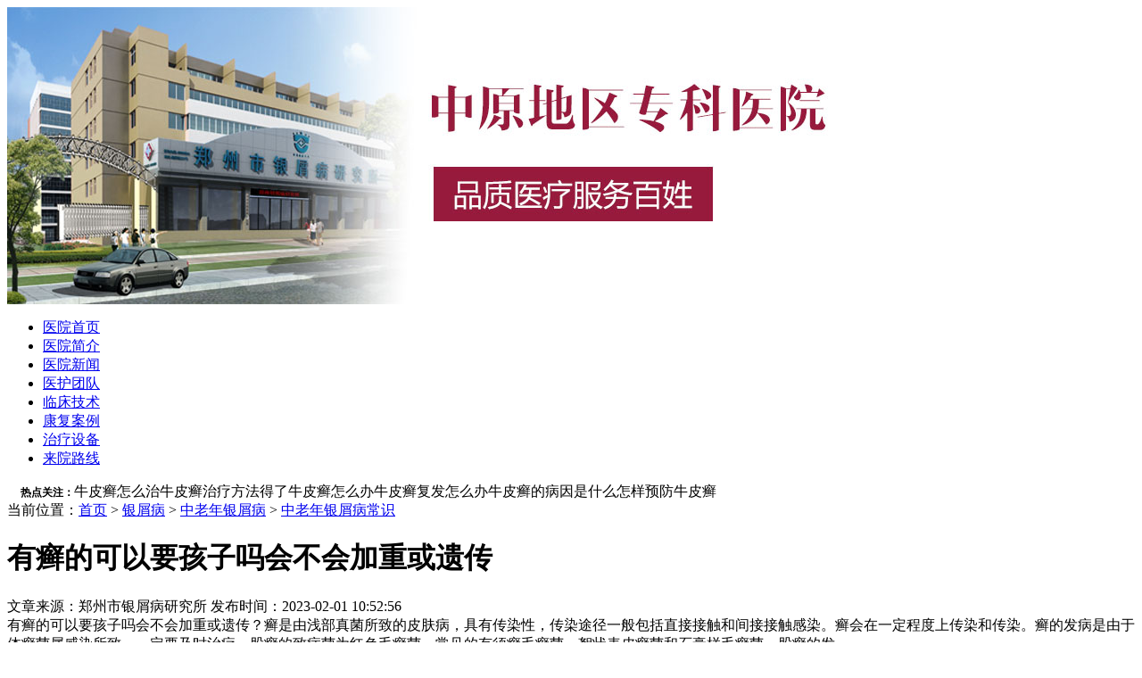

--- FILE ---
content_type: text/html
request_url: http://www.njxyzz.com/zlnyxbcs/564.html
body_size: 3701
content:
<!DOCTYPE html PUBLIC "-//W3C//DTD XHTML 1.0 Transitional//EN" "http://www.w3.org/TR/xhtml1/DTD/xhtml1-transitional.dtd">
<html xmlns="http://www.w3.org/1999/xhtml">
<head>
<meta http-equiv="Content-Type" content="text/html; charset=gb2312" />
<meta http-equiv="Cache-Control" content="no-transform" />
<meta http-equiv="Cache-Control" content="no-siteapp" />
<script src="/js/uaredirect.js" type="text/javascript"></script>
<script type="text/javascript">uaredirect("http://m.njxyzz.com/zlnyxbcs/564.html");</script>
<meta name="mobile-agent" content="format=html5;url=http://m.njxyzz.com/zlnyxbcs/564.html">
<link rel="alternate" media="only screen and (max-width: 640px)" href="http://m.njxyzz.com/zlnyxbcs/564.html" />
<title>有癣的可以要孩子吗会不会加重或遗传_郑州市银屑病研究所</title>
<meta name="keywords"  content="有癣的可以要孩子吗会不会加重或遗传"/>
<meta name="description" content="有癣的可以要孩子吗会不会加重或遗传？癣是由浅部真菌所致的皮肤病，具有传染性，传染途径一般包括直接接触和间接接触感染。癣会在一定程度上传染和传染。癣的发病是由于体癣菌属感染所致，一定要及时治疗。股癣的致病菌为红色毛癣菌，常见的有须癣毛癣菌、絮状表皮癣菌和石膏样毛癣菌。股癣的发" />
<script type="text/javascript" src="/js/public.js"></script>
<link type="text/css" rel="stylesheet" href="/css/style.css">
</head>
<body>
<div class="header">
  <div class="head_1"><a href="/" title="郑州市银屑病研究所"><img src="/images/index_02.jpg" alt="郑州市银屑病研究所" border="0"  /></a> </div>
  <div class="nav">
    <ul>
      <li><a href="/" title="医院首页">医院首页</a></li>
      <li><a href="/yyjj/" title="医院简介">医院简介</a></li>
      <li><a href="/yyxw/" title="医院新闻">医院新闻</a></li>
      <li><a href="/yhtd/" title="医护团队">医护团队</a></li>
      <li><a href="/lcjs/" title="临床技术">临床技术</a></li>
      <li><a href="/bljx/" title="康复案例">康复案例</a></li>
      <li><a href="/zlsb/" title="治疗设备" >治疗设备</a></li>
      <li><a href="/lylx/" title="来院路线">来院路线</a></li>
    </ul>
    <div class="clr"></div>
  </div>
  <div class="gjz"><span style="font-size:12px;font-weight:bold;padding-left:15px;">热点关注：</span><a onclick="openZoosUrl('chatwin'); return false;" style="cursor: pointer;" rel="nofollow">牛皮癣怎么治</a><a onclick="openZoosUrl('chatwin'); return false;" style="cursor: pointer;" rel="nofollow">牛皮癣治疗方法</a><a onclick="openZoosUrl('chatwin'); return false;" style="cursor: pointer;" rel="nofollow">得了牛皮癣怎么办</a><a onclick="openZoosUrl('chatwin'); return false;" style="cursor: pointer;" rel="nofollow">牛皮癣复发怎么办</a><a onclick="openZoosUrl('chatwin'); return false;" style="cursor: pointer;" rel="nofollow">牛皮癣的病因是什么</a><a onclick="openZoosUrl('chatwin'); return false;" style="cursor: pointer;" rel="nofollow">怎样预防牛皮癣</a> </div>
</div>
<base target="_blank" >
<div class="main">
  <div class="path">当前位置：<a href="/">首页</a>&nbsp;>&nbsp;<a href="/yxb/">银屑病</a>&nbsp;>&nbsp;<a href="/zlnyxb/">中老年银屑病</a>&nbsp;>&nbsp;<a href="/zlnyxbcs/">中老年银屑病常识</a> </div>
  <div class="mokuai">
    <div class="left">
      <div class="nr">
        <div class="bt">
          <h1>有癣的可以要孩子吗会不会加重或遗传</h1>
        </div>
        <div class="others">文章来源：郑州市银屑病研究所 发布时间：2023-02-01 10:52:56</div>
        <div class="dd">
          <div class="ddk">有癣的可以要孩子吗会不会加重或遗传？癣是由浅部真菌所致的皮肤病，具有传染性，传染途径一般包括直接接触和间接接触感染。癣会在一定程度上传染和传染。癣的发病是由于体癣菌属感染所致，一定要及时治疗。股癣的致病菌为红色毛癣菌，常见的有须癣毛癣菌、絮状表皮癣菌和石膏样毛癣菌。股癣的发...</div>
          <p align="right"><a onclick="openZoosUrl('chatwin'); return false;" style="cursor: pointer;" rel="nofollow">专家在线</a></p>
        </div>
        <div class="con"> <p>有癣的可以要孩子吗会不会加重或遗传？癣是由浅部真菌所致的皮肤病，具有传染性，<a href="http://www.njxyzz.com/" target="_blank"><strong>郑州牛皮癣专科医院</strong></a>指出，传染途径一般包括直接接触和间接接触感染。癣会在一定程度上传染和传染。癣的发病是由于体癣菌属感染所致，一定要及时治疗。</p>
<p>股癣的致病菌为红色毛癣菌，常见的有须癣毛癣菌、絮状表皮癣菌和石膏样毛癣菌。</p>
<p>股癣的发病是由于局部潮湿引起的，因此要保持局部清洁卫生，经常洗澡，保持局部干燥，可局部涂搽复方水杨酸酊剂或1%雷琐辛搽剂、1%咪康唑霜或2%咪康唑霜。</p>
<p>对于股藓不严重的患者，可以局部涂搽复方酮康唑霜或1%益康唑霜，每日1&mdash;&mdash;2次，共2周。</p>
<p>股癣的发病是由于外界环境潮湿，不通风透风，阴囊皮肤受到汗液浸渍而发生炎症反应，因此患病后应及时到正规医院皮肤科就诊，积极配合医生的治疗。治疗股癣，患者首先要注意清洁局部，尽量避免搔抓和摩擦，同时，可外用抗真菌药物或癣药水外搽以止痒。</p>
<p>股癣在治疗上应根据患者的症状，以及具体情况选用合适的外用药，一般可选择口服药和外用药物配合治疗。</p>
<p>对股癣的治疗应注意以下几点：</p>
<p>1、股癣的治疗，首先要注意局部清洁，保持局部干燥和通风。局部可用复方咪康唑霜或1%益康唑霜，每日外用2次。</p>
<p>2、股癣治疗中，可选择复方苯甲酸软膏或2%克霉唑霜、1%益康唑霜、克霉唑霜、1%益康唑霜、1%舍他康唑霜、2%咪康唑霜、1%益康唑霜等。</p>
<p>3、股癣治疗不能中断，不要半途而废。</p>
<p>4、股癣的局部治疗，目前尚无特效疗法，多选用10%冰醋酸溶液或1：2000高锰酸钾溶液局部清洗后，涂以2%酮康唑霜或2%酮康唑霜剂，待皮肤恢复正常后仍要继续使用2周。</p>
<p>5、患有手足癣，外用抗真菌药物，可选择1%联苯苄唑乳膏或1%益康唑乳膏，每日2次，连续使用2周。也可选择1%克霉唑软膏，5%特比奈芬乳膏、4%的福尔马林液外用或与4%的克霉唑乳膏等。但这些药物有一定的副作用，不能长期使用。</p>
<p>6、患有糖尿病，高血压，心血管系统疾病等内分泌系统疾病的，应避免外用或局部长期使用糖皮质</p> </div>
        <div class="wzfy">
          <div class="wzfy_left"> 上一篇：<a href='/zlnyxbcs/529.html'>头上长牛皮癣的症状图片</a></div>
          <div class="wzfy_right">下一篇：<a href='/zlnyxbcs/583.html'>河北皮肤病医院</a></div>
          <div class="clr"></div>
        </div>
      </div>
    </div>
    <div class="right">
  <div class="jksd">
    <div class="bt"><a>健康速递</a></div>
    <div class="bm">
      <ul>
                <li><a href="/zlnyxbcs/827.html">头上有牛皮癣能不能烫发</a></li>
                <li><a href="/zlnyxbcs/804.html">银屑病二十年不复发</a></li>
                <li><a href="/zlnyxbcs/794.html">斑块银屑病能否自愈</a></li>
                <li><a href="/zlnyxbcs/738.html">牛皮癣吃什么药比较有效</a></li>
                <li><a href="/zlnyxbcs/723.html">怎么样才能制好牛皮癣</a></li>
                <li><a href="/zlnyxbcs/709.html">儿童头皮银屑病图片？全国看牛皮</a></li>
              </ul>
    </div>
  </div>
  <div class="jkwdk">
    <div class="bt"><b><a>健康问答</a></b><span><a onclick="openZoosUrl('chatwin'); return false;" style="cursor: pointer;" rel="nofollow"><img src="/images/lb_46.jpg" width="41" height="11" /></a></span></div>
    <div class="bm">
      <ul>
      </ul>
      <div class="wdbtn"><a onclick="openZoosUrl('chatwin'); return false;" style="cursor: pointer;" rel="nofollow">我要提问</a>　<a onclick="openZoosUrl('chatwin'); return false;" style="cursor: pointer;" rel="nofollow">咨询专家</a></div>
    </div>
  </div>
  <div class="tsjs">
    <div class="bt"><b><a href="/lcjs/">临床技术</a></b><span><a href="/lcjs/">more>></a></span></div>
    <div class="bm">
      <div class="con">
        <div class="con_left"><img src="" alt="" width="102" height="94" /></div>
                <div class="clr"></div>
      </div>
      <ul>
              </ul>
    </div>
  </div>
  <div class="zjtd">
    <div class="bt"><b><a href="/yhtd/">医护团队</a></b><span><a href="/yhtd/">more>></a></span></div>
    <div class="bm">
      <div id="gd">
        <table>
                    <tr>
            <td><div class="zj">
                <div class="zj_left"><a href="/yhtd/239.html" title="刘清军" ><img src="/d/file/yhtd/2019-03-25/1adf40d980f3ce973b2e64889adc47bf.jpg" alt="刘清军" width="81" height="102" /></a></div>
                <div class="zj_right"><span><a href="/yhtd/239.html">刘清军</a></span>刘清军医师简介毕业于安徽中医药大学，中国医学会皮肤病专业委员...<a href="/yhtd/239.html">详情>></a></div>
                <div class="clr"></div>
              </div></td>
          </tr>
                    <tr>
            <td><div class="zj">
                <div class="zj_left"><a href="/yhtd/15.html" title="杨淑莲" ><img src="/d/file/yhtd/2016-05-20/49aa0a525973342ac0432e9a2be32c7d.jpg" alt="杨淑莲" width="81" height="102" /></a></div>
                <div class="zj_right"><span><a href="/yhtd/15.html">杨淑莲</a></span>【医生简介】：杨淑莲，女，门诊医师，从事皮肤病临床诊疗工作多...<a href="/yhtd/15.html">详情>></a></div>
                <div class="clr"></div>
              </div></td>
          </tr>
                    <tr>
            <td><div class="zj">
                <div class="zj_left"><a href="/yhtd/14.html" title="周文敬" ><img src="/d/file/yhtd/2016-05-20/41964a7ca40c5109334f3e023aba5b26.jpg" alt="周文敬" width="81" height="102" /></a></div>
                <div class="zj_right"><span><a href="/yhtd/14.html">周文敬</a></span>周文敬，女，门诊医师，从事皮肤病临床医学多年，对顽固性皮肤病...<a href="/yhtd/14.html">详情>></a></div>
                <div class="clr"></div>
              </div></td>
          </tr>
                  </table>
      </div>
      <SCRIPT >new Marquee("gd",0,1,264,256,30,0,500)  //20切换速度,4000停留的时间</SCRIPT> 
    </div>
  </div>
</div>
    <div class="clr"></div>
  </div>
</div>
<div class="footer">
  <div class="mains fot">
    <div class="fot_log"> <a href="/" title="郑州市银屑病研究所"><img src="/images/foot_06.jpg" alt="郑州市银屑病研究所" /></a> </div>
    <div class="fot_ks">
      <div class="fot_addr"> 医院名称： 郑州市银屑病研究所 <br /> 医院地址： 郑州市金水区南阳路227号（南阳路与群办路交叉口工商银行旁） <br /> 咨询QQ： 1607779341 <br /> 免费热线： 0371-55159988 <br /> </div>
    </div>
  </div>
</div>
<script type="text/javascript" src="/js/tab.js"></script> 
<script src="/js/swt.js" type="text/javascript"></script>
</body>
</html>